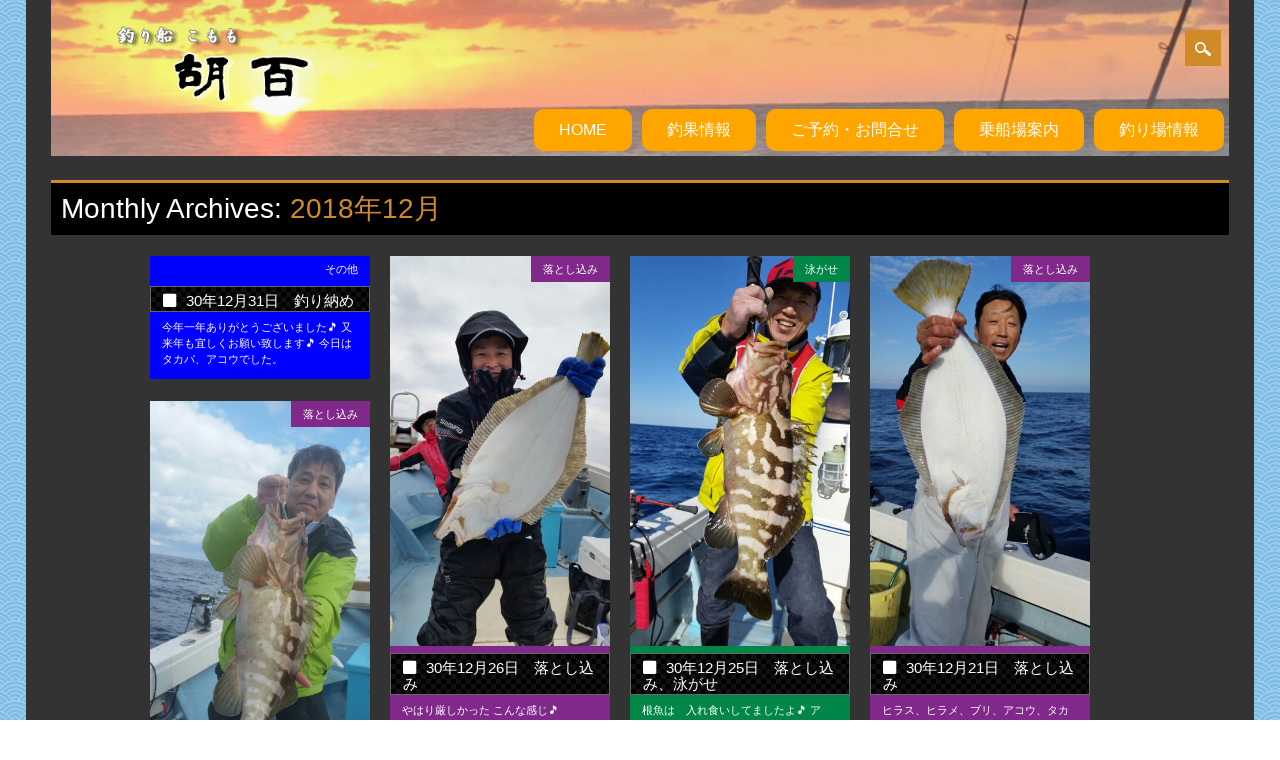

--- FILE ---
content_type: text/html; charset=UTF-8
request_url: https://komomo.fishing/date/2018/12/
body_size: 12955
content:
<!DOCTYPE html>
<html lang="ja" class="no-js">
<head>
<meta charset="UTF-8" />
<meta name="viewport" content="width=device-width, initial-scale=1" />
<link rel="profile" href="https://gmpg.org/xfn/11" />
<link rel="pingback" href="https://komomo.fishing/blog/xmlrpc.php" />
  <link rel="stylesheet" href="https://use.fontawesome.com/releases/v5.13.0/css/all.css" integrity="sha384-Bfad6CLCknfcloXFOyFnlgtENryhrpZCe29RTifKEixXQZ38WheV+i/6YWSzkz3V" crossorigin="anonymous"> 

  <title>2018年12月 &#8211; 落とし込み専門 釣り船 胡百(こもも)</title>
<meta name='robots' content='max-image-preview:large' />
<link rel="alternate" type="application/rss+xml" title="落とし込み専門 釣り船 胡百(こもも) &raquo; フィード" href="https://komomo.fishing/feed/" />
<link rel="alternate" type="application/rss+xml" title="落とし込み専門 釣り船 胡百(こもも) &raquo; コメントフィード" href="https://komomo.fishing/comments/feed/" />
<style id='wp-img-auto-sizes-contain-inline-css' type='text/css'>
img:is([sizes=auto i],[sizes^="auto," i]){contain-intrinsic-size:3000px 1500px}
/*# sourceURL=wp-img-auto-sizes-contain-inline-css */
</style>
<style id='wp-emoji-styles-inline-css' type='text/css'>

	img.wp-smiley, img.emoji {
		display: inline !important;
		border: none !important;
		box-shadow: none !important;
		height: 1em !important;
		width: 1em !important;
		margin: 0 0.07em !important;
		vertical-align: -0.1em !important;
		background: none !important;
		padding: 0 !important;
	}
/*# sourceURL=wp-emoji-styles-inline-css */
</style>
<style id='wp-block-library-inline-css' type='text/css'>
:root{--wp-block-synced-color:#7a00df;--wp-block-synced-color--rgb:122,0,223;--wp-bound-block-color:var(--wp-block-synced-color);--wp-editor-canvas-background:#ddd;--wp-admin-theme-color:#007cba;--wp-admin-theme-color--rgb:0,124,186;--wp-admin-theme-color-darker-10:#006ba1;--wp-admin-theme-color-darker-10--rgb:0,107,160.5;--wp-admin-theme-color-darker-20:#005a87;--wp-admin-theme-color-darker-20--rgb:0,90,135;--wp-admin-border-width-focus:2px}@media (min-resolution:192dpi){:root{--wp-admin-border-width-focus:1.5px}}.wp-element-button{cursor:pointer}:root .has-very-light-gray-background-color{background-color:#eee}:root .has-very-dark-gray-background-color{background-color:#313131}:root .has-very-light-gray-color{color:#eee}:root .has-very-dark-gray-color{color:#313131}:root .has-vivid-green-cyan-to-vivid-cyan-blue-gradient-background{background:linear-gradient(135deg,#00d084,#0693e3)}:root .has-purple-crush-gradient-background{background:linear-gradient(135deg,#34e2e4,#4721fb 50%,#ab1dfe)}:root .has-hazy-dawn-gradient-background{background:linear-gradient(135deg,#faaca8,#dad0ec)}:root .has-subdued-olive-gradient-background{background:linear-gradient(135deg,#fafae1,#67a671)}:root .has-atomic-cream-gradient-background{background:linear-gradient(135deg,#fdd79a,#004a59)}:root .has-nightshade-gradient-background{background:linear-gradient(135deg,#330968,#31cdcf)}:root .has-midnight-gradient-background{background:linear-gradient(135deg,#020381,#2874fc)}:root{--wp--preset--font-size--normal:16px;--wp--preset--font-size--huge:42px}.has-regular-font-size{font-size:1em}.has-larger-font-size{font-size:2.625em}.has-normal-font-size{font-size:var(--wp--preset--font-size--normal)}.has-huge-font-size{font-size:var(--wp--preset--font-size--huge)}.has-text-align-center{text-align:center}.has-text-align-left{text-align:left}.has-text-align-right{text-align:right}.has-fit-text{white-space:nowrap!important}#end-resizable-editor-section{display:none}.aligncenter{clear:both}.items-justified-left{justify-content:flex-start}.items-justified-center{justify-content:center}.items-justified-right{justify-content:flex-end}.items-justified-space-between{justify-content:space-between}.screen-reader-text{border:0;clip-path:inset(50%);height:1px;margin:-1px;overflow:hidden;padding:0;position:absolute;width:1px;word-wrap:normal!important}.screen-reader-text:focus{background-color:#ddd;clip-path:none;color:#444;display:block;font-size:1em;height:auto;left:5px;line-height:normal;padding:15px 23px 14px;text-decoration:none;top:5px;width:auto;z-index:100000}html :where(.has-border-color){border-style:solid}html :where([style*=border-top-color]){border-top-style:solid}html :where([style*=border-right-color]){border-right-style:solid}html :where([style*=border-bottom-color]){border-bottom-style:solid}html :where([style*=border-left-color]){border-left-style:solid}html :where([style*=border-width]){border-style:solid}html :where([style*=border-top-width]){border-top-style:solid}html :where([style*=border-right-width]){border-right-style:solid}html :where([style*=border-bottom-width]){border-bottom-style:solid}html :where([style*=border-left-width]){border-left-style:solid}html :where(img[class*=wp-image-]){height:auto;max-width:100%}:where(figure){margin:0 0 1em}html :where(.is-position-sticky){--wp-admin--admin-bar--position-offset:var(--wp-admin--admin-bar--height,0px)}@media screen and (max-width:600px){html :where(.is-position-sticky){--wp-admin--admin-bar--position-offset:0px}}

/*# sourceURL=wp-block-library-inline-css */
</style><style id='global-styles-inline-css' type='text/css'>
:root{--wp--preset--aspect-ratio--square: 1;--wp--preset--aspect-ratio--4-3: 4/3;--wp--preset--aspect-ratio--3-4: 3/4;--wp--preset--aspect-ratio--3-2: 3/2;--wp--preset--aspect-ratio--2-3: 2/3;--wp--preset--aspect-ratio--16-9: 16/9;--wp--preset--aspect-ratio--9-16: 9/16;--wp--preset--color--black: #000000;--wp--preset--color--cyan-bluish-gray: #abb8c3;--wp--preset--color--white: #ffffff;--wp--preset--color--pale-pink: #f78da7;--wp--preset--color--vivid-red: #cf2e2e;--wp--preset--color--luminous-vivid-orange: #ff6900;--wp--preset--color--luminous-vivid-amber: #fcb900;--wp--preset--color--light-green-cyan: #7bdcb5;--wp--preset--color--vivid-green-cyan: #00d084;--wp--preset--color--pale-cyan-blue: #8ed1fc;--wp--preset--color--vivid-cyan-blue: #0693e3;--wp--preset--color--vivid-purple: #9b51e0;--wp--preset--gradient--vivid-cyan-blue-to-vivid-purple: linear-gradient(135deg,rgb(6,147,227) 0%,rgb(155,81,224) 100%);--wp--preset--gradient--light-green-cyan-to-vivid-green-cyan: linear-gradient(135deg,rgb(122,220,180) 0%,rgb(0,208,130) 100%);--wp--preset--gradient--luminous-vivid-amber-to-luminous-vivid-orange: linear-gradient(135deg,rgb(252,185,0) 0%,rgb(255,105,0) 100%);--wp--preset--gradient--luminous-vivid-orange-to-vivid-red: linear-gradient(135deg,rgb(255,105,0) 0%,rgb(207,46,46) 100%);--wp--preset--gradient--very-light-gray-to-cyan-bluish-gray: linear-gradient(135deg,rgb(238,238,238) 0%,rgb(169,184,195) 100%);--wp--preset--gradient--cool-to-warm-spectrum: linear-gradient(135deg,rgb(74,234,220) 0%,rgb(151,120,209) 20%,rgb(207,42,186) 40%,rgb(238,44,130) 60%,rgb(251,105,98) 80%,rgb(254,248,76) 100%);--wp--preset--gradient--blush-light-purple: linear-gradient(135deg,rgb(255,206,236) 0%,rgb(152,150,240) 100%);--wp--preset--gradient--blush-bordeaux: linear-gradient(135deg,rgb(254,205,165) 0%,rgb(254,45,45) 50%,rgb(107,0,62) 100%);--wp--preset--gradient--luminous-dusk: linear-gradient(135deg,rgb(255,203,112) 0%,rgb(199,81,192) 50%,rgb(65,88,208) 100%);--wp--preset--gradient--pale-ocean: linear-gradient(135deg,rgb(255,245,203) 0%,rgb(182,227,212) 50%,rgb(51,167,181) 100%);--wp--preset--gradient--electric-grass: linear-gradient(135deg,rgb(202,248,128) 0%,rgb(113,206,126) 100%);--wp--preset--gradient--midnight: linear-gradient(135deg,rgb(2,3,129) 0%,rgb(40,116,252) 100%);--wp--preset--font-size--small: 13px;--wp--preset--font-size--medium: 20px;--wp--preset--font-size--large: 36px;--wp--preset--font-size--x-large: 42px;--wp--preset--spacing--20: 0.44rem;--wp--preset--spacing--30: 0.67rem;--wp--preset--spacing--40: 1rem;--wp--preset--spacing--50: 1.5rem;--wp--preset--spacing--60: 2.25rem;--wp--preset--spacing--70: 3.38rem;--wp--preset--spacing--80: 5.06rem;--wp--preset--shadow--natural: 6px 6px 9px rgba(0, 0, 0, 0.2);--wp--preset--shadow--deep: 12px 12px 50px rgba(0, 0, 0, 0.4);--wp--preset--shadow--sharp: 6px 6px 0px rgba(0, 0, 0, 0.2);--wp--preset--shadow--outlined: 6px 6px 0px -3px rgb(255, 255, 255), 6px 6px rgb(0, 0, 0);--wp--preset--shadow--crisp: 6px 6px 0px rgb(0, 0, 0);}:where(.is-layout-flex){gap: 0.5em;}:where(.is-layout-grid){gap: 0.5em;}body .is-layout-flex{display: flex;}.is-layout-flex{flex-wrap: wrap;align-items: center;}.is-layout-flex > :is(*, div){margin: 0;}body .is-layout-grid{display: grid;}.is-layout-grid > :is(*, div){margin: 0;}:where(.wp-block-columns.is-layout-flex){gap: 2em;}:where(.wp-block-columns.is-layout-grid){gap: 2em;}:where(.wp-block-post-template.is-layout-flex){gap: 1.25em;}:where(.wp-block-post-template.is-layout-grid){gap: 1.25em;}.has-black-color{color: var(--wp--preset--color--black) !important;}.has-cyan-bluish-gray-color{color: var(--wp--preset--color--cyan-bluish-gray) !important;}.has-white-color{color: var(--wp--preset--color--white) !important;}.has-pale-pink-color{color: var(--wp--preset--color--pale-pink) !important;}.has-vivid-red-color{color: var(--wp--preset--color--vivid-red) !important;}.has-luminous-vivid-orange-color{color: var(--wp--preset--color--luminous-vivid-orange) !important;}.has-luminous-vivid-amber-color{color: var(--wp--preset--color--luminous-vivid-amber) !important;}.has-light-green-cyan-color{color: var(--wp--preset--color--light-green-cyan) !important;}.has-vivid-green-cyan-color{color: var(--wp--preset--color--vivid-green-cyan) !important;}.has-pale-cyan-blue-color{color: var(--wp--preset--color--pale-cyan-blue) !important;}.has-vivid-cyan-blue-color{color: var(--wp--preset--color--vivid-cyan-blue) !important;}.has-vivid-purple-color{color: var(--wp--preset--color--vivid-purple) !important;}.has-black-background-color{background-color: var(--wp--preset--color--black) !important;}.has-cyan-bluish-gray-background-color{background-color: var(--wp--preset--color--cyan-bluish-gray) !important;}.has-white-background-color{background-color: var(--wp--preset--color--white) !important;}.has-pale-pink-background-color{background-color: var(--wp--preset--color--pale-pink) !important;}.has-vivid-red-background-color{background-color: var(--wp--preset--color--vivid-red) !important;}.has-luminous-vivid-orange-background-color{background-color: var(--wp--preset--color--luminous-vivid-orange) !important;}.has-luminous-vivid-amber-background-color{background-color: var(--wp--preset--color--luminous-vivid-amber) !important;}.has-light-green-cyan-background-color{background-color: var(--wp--preset--color--light-green-cyan) !important;}.has-vivid-green-cyan-background-color{background-color: var(--wp--preset--color--vivid-green-cyan) !important;}.has-pale-cyan-blue-background-color{background-color: var(--wp--preset--color--pale-cyan-blue) !important;}.has-vivid-cyan-blue-background-color{background-color: var(--wp--preset--color--vivid-cyan-blue) !important;}.has-vivid-purple-background-color{background-color: var(--wp--preset--color--vivid-purple) !important;}.has-black-border-color{border-color: var(--wp--preset--color--black) !important;}.has-cyan-bluish-gray-border-color{border-color: var(--wp--preset--color--cyan-bluish-gray) !important;}.has-white-border-color{border-color: var(--wp--preset--color--white) !important;}.has-pale-pink-border-color{border-color: var(--wp--preset--color--pale-pink) !important;}.has-vivid-red-border-color{border-color: var(--wp--preset--color--vivid-red) !important;}.has-luminous-vivid-orange-border-color{border-color: var(--wp--preset--color--luminous-vivid-orange) !important;}.has-luminous-vivid-amber-border-color{border-color: var(--wp--preset--color--luminous-vivid-amber) !important;}.has-light-green-cyan-border-color{border-color: var(--wp--preset--color--light-green-cyan) !important;}.has-vivid-green-cyan-border-color{border-color: var(--wp--preset--color--vivid-green-cyan) !important;}.has-pale-cyan-blue-border-color{border-color: var(--wp--preset--color--pale-cyan-blue) !important;}.has-vivid-cyan-blue-border-color{border-color: var(--wp--preset--color--vivid-cyan-blue) !important;}.has-vivid-purple-border-color{border-color: var(--wp--preset--color--vivid-purple) !important;}.has-vivid-cyan-blue-to-vivid-purple-gradient-background{background: var(--wp--preset--gradient--vivid-cyan-blue-to-vivid-purple) !important;}.has-light-green-cyan-to-vivid-green-cyan-gradient-background{background: var(--wp--preset--gradient--light-green-cyan-to-vivid-green-cyan) !important;}.has-luminous-vivid-amber-to-luminous-vivid-orange-gradient-background{background: var(--wp--preset--gradient--luminous-vivid-amber-to-luminous-vivid-orange) !important;}.has-luminous-vivid-orange-to-vivid-red-gradient-background{background: var(--wp--preset--gradient--luminous-vivid-orange-to-vivid-red) !important;}.has-very-light-gray-to-cyan-bluish-gray-gradient-background{background: var(--wp--preset--gradient--very-light-gray-to-cyan-bluish-gray) !important;}.has-cool-to-warm-spectrum-gradient-background{background: var(--wp--preset--gradient--cool-to-warm-spectrum) !important;}.has-blush-light-purple-gradient-background{background: var(--wp--preset--gradient--blush-light-purple) !important;}.has-blush-bordeaux-gradient-background{background: var(--wp--preset--gradient--blush-bordeaux) !important;}.has-luminous-dusk-gradient-background{background: var(--wp--preset--gradient--luminous-dusk) !important;}.has-pale-ocean-gradient-background{background: var(--wp--preset--gradient--pale-ocean) !important;}.has-electric-grass-gradient-background{background: var(--wp--preset--gradient--electric-grass) !important;}.has-midnight-gradient-background{background: var(--wp--preset--gradient--midnight) !important;}.has-small-font-size{font-size: var(--wp--preset--font-size--small) !important;}.has-medium-font-size{font-size: var(--wp--preset--font-size--medium) !important;}.has-large-font-size{font-size: var(--wp--preset--font-size--large) !important;}.has-x-large-font-size{font-size: var(--wp--preset--font-size--x-large) !important;}
/*# sourceURL=global-styles-inline-css */
</style>

<style id='classic-theme-styles-inline-css' type='text/css'>
/*! This file is auto-generated */
.wp-block-button__link{color:#fff;background-color:#32373c;border-radius:9999px;box-shadow:none;text-decoration:none;padding:calc(.667em + 2px) calc(1.333em + 2px);font-size:1.125em}.wp-block-file__button{background:#32373c;color:#fff;text-decoration:none}
/*# sourceURL=/wp-includes/css/classic-themes.min.css */
</style>
<link rel='stylesheet' id='parent-style-css' href='https://komomo.fishing/blog/wp-content/themes/surfarama/style.css?ver=6.9' type='text/css' media='all' />
<link rel='stylesheet' id='child-style-css' href='https://komomo.fishing/blog/wp-content/themes/Surfarama%20Child/style.css?221116170428&#038;ver=6.9' type='text/css' media='all' />
<link rel='stylesheet' id='surfarama_style-css' href='https://komomo.fishing/blog/wp-content/themes/Surfarama%20Child/style.css?ver=6.9' type='text/css' media='all' />
<script type="text/javascript" src="https://komomo.fishing/blog/wp-includes/js/jquery/jquery.min.js?ver=3.7.1" id="jquery-core-js"></script>
<script type="text/javascript" src="https://komomo.fishing/blog/wp-includes/js/jquery/jquery-migrate.min.js?ver=3.4.1" id="jquery-migrate-js"></script>
<script type="text/javascript" src="https://komomo.fishing/blog/wp-content/themes/surfarama/library/js/modernizr-2.6.2.min.js?ver=2.6.2" id="modernizr-js"></script>
<script type="text/javascript" src="https://komomo.fishing/blog/wp-includes/js/imagesloaded.min.js?ver=5.0.0" id="imagesloaded-js"></script>
<script type="text/javascript" src="https://komomo.fishing/blog/wp-includes/js/masonry.min.js?ver=4.2.2" id="masonry-js"></script>
<script type="text/javascript" src="https://komomo.fishing/blog/wp-content/themes/surfarama/library/js/scripts.js?ver=1.0.0" id="surfarama_custom_js-js"></script>
<link rel="https://api.w.org/" href="https://komomo.fishing/wp-json/" /><link rel="EditURI" type="application/rsd+xml" title="RSD" href="https://komomo.fishing/blog/xmlrpc.php?rsd" />
<meta name="generator" content="WordPress 6.9" />
	 <style id="surfarama-styles" type="text/css">
	 	 #site-title a { color: #000000; }
	 	.post_content a, .post_content a:visited, .cycle-pager span.cycle-pager-active, .post_content ul li:before, .post_content ol li:before, .colortxt { color: #d18a28; }
	#search-box-wrap, #search-icon,	nav[role=navigation] .menu ul li a:hover, nav[role=navigation] .menu ul li.current-menu-item a, .nav ul li.current_page_item a, nav[role=navigation] .menu ul li.current_page_item a, .meta-by, .meta-on, .meta-com, .grid-box, .grid-box .cat-links, .pagination a:hover, .pagination .current, .cat-meta-color, .colorbar, #respond #submit { background-color: #d18a28; }
	.pagination a:hover, .pagination .current, footer[role=contentinfo] a {	color: #fff; }
	#sidebar .widget, #sidebar-home .widget { border-top-color: #d18a28; }
		.post_content a, .post_content a:visited { color: #ffffff; }
		body, .entry-meta, #comment-nav-above a, #comment-nav-below a, #nav-above a, #nav-below a, #image-navigation a, #sidebar .widget a, #sidebar-home .widget a, #respond a, #site-generator, #site-generator a { color: #ffffff; }
		nav[role=navigation] div.menu, .pagination span, .pagination a, #sidebar .widget-title, #sidebar-home .widget-title { background-color: #000000; }
	#sidebar .widget, #sidebar-home .widget { border-left-color: #000000; border-right-color: #000000; border-bottom-color: #000000; }
	footer[role=contentinfo] { border-top-color: #000000; }
		.grid-box .cat-links { display: block; }
	.grid-box-noimg { height: auto; min-height: 30px; }
	     </style>
	<style type="text/css" id="custom-background-css">
body.custom-background { background-image: url("https://komomo.fishing/blog/wp-content/uploads/2021/06/back_img40.png"); background-position: left top; background-size: auto; background-repeat: repeat; background-attachment: fixed; }
</style>
	<link rel="icon" href="https://komomo.fishing/blog/wp-content/uploads/2021/06/cropped-favicon-32x32.png" sizes="32x32" />
<link rel="icon" href="https://komomo.fishing/blog/wp-content/uploads/2021/06/cropped-favicon-192x192.png" sizes="192x192" />
<link rel="apple-touch-icon" href="https://komomo.fishing/blog/wp-content/uploads/2021/06/cropped-favicon-180x180.png" />
<meta name="msapplication-TileImage" content="https://komomo.fishing/blog/wp-content/uploads/2021/06/cropped-favicon-270x270.png" />
</head>
<!-- Google tag (gtag.js) -->
<script async src="https://www.googletagmanager.com/gtag/js?id=G-1J39QWB2QR"></script>
<script>
  window.dataLayer = window.dataLayer || [];
  function gtag(){dataLayer.push(arguments);}
  gtag('js', new Date());

  gtag('config', 'G-1J39QWB2QR');
</script>
<body class="archive date custom-background wp-custom-logo wp-theme-surfarama wp-child-theme-SurfaramaChild">
<div id="container">
	<header id="branding" role="banner">
    <div id="search-box-wrap">
        <div id="search-box">
           <div id="close-x">x</div>
           <form role="search" method="get" id="searchform" class="searchform" action="https://komomo.fishing/">
				<div>
					<label class="screen-reader-text" for="s">検索:</label>
					<input type="text" value="" name="s" id="s" />
					<input type="submit" id="searchsubmit" value="検索" />
				</div>
			</form>        </div>
    </div>
    
      <div id="inner-header" class="clearfix">
		    <div id="site-heading">
                        <div id="site-logo"><a href="https://komomo.fishing/" title="落とし込み専門 釣り船 胡百(こもも)" rel="home"><img src="https://komomo.fishing/blog/wp-content/uploads/2015/12/logo2.png" alt="落とし込み専門 釣り船 胡百(こもも)" /></a></div>
                        </div>
        
        <div id="social-media" class="clearfix">
            
        	            
            			
                        
                        
                        
                        
                        
                        
                        
                        
                        
                        
                        
            <div id="search-icon"></div>
            
         </div>
		
      </div>
      
      <nav id="access" role="navigation">
			<h1 class="assistive-text section-heading">Main menu</h1>
			<div class="skip-link screen-reader-text"><a href="#content" title="Skip to content">Skip to content</a></div>
			<div class="menu"><ul id="menu-%e3%83%a1%e3%83%8b%e3%83%a5%e3%83%bc" class="menu"><li id="menu-item-12556" class="menu-item menu-item-type-post_type menu-item-object-page menu-item-home menu-item-12556"><a href="https://komomo.fishing/">HOME</a></li>
<li id="menu-item-12785" class="menu-item menu-item-type-post_type menu-item-object-page current_page_parent menu-item-12785"><a href="https://komomo.fishing/tyoka/">釣果情報</a></li>
<li id="menu-item-12567" class="menu-item menu-item-type-post_type menu-item-object-page menu-item-12567"><a href="https://komomo.fishing/contact/">ご予約・お問合せ</a></li>
<li id="menu-item-12568" class="menu-item menu-item-type-post_type menu-item-object-page menu-item-12568"><a href="https://komomo.fishing/access/">乗船場案内</a></li>
<li id="menu-item-12569" class="menu-item menu-item-type-post_type menu-item-object-page menu-item-12569"><a href="https://komomo.fishing/info/">釣り場情報</a></li>
</ul></div>		</nav><!-- #access -->
    
    <ul id="sidebar"><!-- モバイル用サブメニュー KKメンテ-->
      <div class="custom_s_navi"><div class="menu-m-nav-container"><ul id="menu-m-nav" class="menu"><li id="menu-item-12702" class="menu-item menu-item-type-post_type menu-item-object-page current_page_parent menu-item-12702"><a href="https://komomo.fishing/tyoka/">釣果情報</a></li>
<li id="menu-item-12703" class="menu-item menu-item-type-post_type menu-item-object-page menu-item-12703"><a href="https://komomo.fishing/contact/">ご予約</a></li>
<li id="menu-item-12704" class="menu-item menu-item-type-post_type menu-item-object-page menu-item-12704"><a href="https://komomo.fishing/access/">乗船場・駐車場</a></li>
<li id="menu-item-12705" class="menu-item menu-item-type-post_type menu-item-object-page menu-item-12705"><a href="https://komomo.fishing/info/">釣り場情報</a></li>
<li id="menu-item-14058" class="menu-item menu-item-type-post_type menu-item-object-page menu-item-14058"><a href="https://komomo.fishing/contact/">ご予約・お問合せ</a></li>
<li id="menu-item-14059" class="menu-item menu-item-type-post_type menu-item-object-page menu-item-14059"><a href="https://komomo.fishing/access/">乗船場・駐車場</a></li>
<li id="menu-item-14060" class="menu-item menu-item-type-post_type menu-item-object-page menu-item-14060"><a href="https://komomo.fishing/info/">釣り場情報 <リンク集></a></li>
</ul></div></div>    </ul><!-- #sidebar KKメンテEND-->
    
        <!--<div class="msg_box header_urgent_box">
      <input type="button" value="close" id="btn_urgent">
      <div class="m_head">緊急情報</div>
      <div class="m_desp">11月16日～12月の予約者へ<br>
        船長に至急電話ください</div>
      <div class="tel_box">
        <p class="tel_1"><i class="fas fa-mobile-alt"></i> 090-5927-4250</p>
      </div>
      <div class="m_desp m_desp1">船長の携帯が壊れて予約確認ができません<br>.·´¯`(>▂<)´¯`·. </div>
    </div>-->
      
	</header><!-- #branding -->

    <div id="content" class="clearfix">
        
        <div id="main" class="clearfix" role="main">

			
				<header class="page-header">
					<h1 class="page-title">
						Monthly Archives: <span class="colortxt">2018年12月</span>					</h1>
				</header>

				                
				<div id="grid-wrap" class="clearfix">
                
													
					<div class="grid-box">
					
<article id="post-7996" class="post-7996 post type-post status-publish format-standard hentry category-otoshikomi"  style="background-color: #0000ff">
	
        
		<div class="grid-box-noimg"></div> 
            
	        
    		  
 	          <span class="cat-links" style="background-color: #0000ff">
 	             その他        </span>
            
	<header class="entry-header">
		<h2 class="entry-title"><a href="https://komomo.fishing/otoshikomi/7996/" title="Permalink to 30年12月31日　釣り納め" rel="bookmark">30年12月31日　釣り納め</a></h2>

				<div class="entry-meta">
			<span class="sep meta-by">Author </span> <span class="author vcard"><a class="url fn n" href="https://komomo.fishing/author/komomo/" title="View all posts by komomo" rel="author">komomo</a></span><span class="byline"> <span class="sep meta-on"> Date </span> <a href="https://komomo.fishing/otoshikomi/7996/" title="3:34 PM" rel="bookmark"><time class="entry-date" datetime="2018-12-31T15:34:44+09:00">2018年12月31日</time></a></span>		</div><!-- .entry-meta -->
			</header><!-- .entry-header -->
    

	<div class="entry-content post_content">
		今年一年ありがとうございました&#x1f3b5; 又来年も宜しくお願い致します&#x1f3b5; 今日は&nbsp; タカバ、アコウでした。			</div><!-- .entry-content -->

	<footer class="entry-meta">
					
					
		
			</footer><!-- #entry-meta -->
</article><!-- #post-7996 -->
					</div>
                    
									
					<div class="grid-box">
					
<article id="post-7993" class="post-7993 post type-post status-publish format-standard has-post-thumbnail hentry category-otoshikomi"  style="background-color: #81298b">
	
         	<div class="grid-box-img"><a href="https://komomo.fishing/otoshikomi/7993/" rel="bookmark" title="30年12月26日　落とし込み"><img width="374" height="664" src="https://komomo.fishing/blog/wp-content/uploads/2018/12/wpid-20181226_1114291.jpg" class="attachment-full size-full wp-post-image" alt="" decoding="async" fetchpriority="high" srcset="https://komomo.fishing/blog/wp-content/uploads/2018/12/wpid-20181226_1114291.jpg 374w, https://komomo.fishing/blog/wp-content/uploads/2018/12/wpid-20181226_1114291-169x300.jpg 169w, https://komomo.fishing/blog/wp-content/uploads/2018/12/wpid-20181226_1114291-282x500.jpg 282w" sizes="(max-width: 374px) 100vw, 374px" /></a></div>
		
	    
    		  
 	          <span class="cat-links" style="background-color: #81298b">
 	             落とし込み        </span>
            
	<header class="entry-header">
		<h2 class="entry-title"><a href="https://komomo.fishing/otoshikomi/7993/" title="Permalink to 30年12月26日　落とし込み" rel="bookmark">30年12月26日　落とし込み</a></h2>

				<div class="entry-meta">
			<span class="sep meta-by">Author </span> <span class="author vcard"><a class="url fn n" href="https://komomo.fishing/author/komomo/" title="View all posts by komomo" rel="author">komomo</a></span><span class="byline"> <span class="sep meta-on"> Date </span> <a href="https://komomo.fishing/otoshikomi/7993/" title="6:03 PM" rel="bookmark"><time class="entry-date" datetime="2018-12-26T18:03:56+09:00">2018年12月26日</time></a></span>		</div><!-- .entry-meta -->
			</header><!-- .entry-header -->
    

	<div class="entry-content post_content">
		やはり厳しかった こんな感じ&#x1f3b5;			</div><!-- .entry-content -->

	<footer class="entry-meta">
					
					
		
			</footer><!-- #entry-meta -->
</article><!-- #post-7993 -->
					</div>
                    
									
					<div class="grid-box">
					
<article id="post-7982" class="post-7982 post type-post status-publish format-standard has-post-thumbnail hentry category-otoshikomi"  style="background-color: #008747">
	
         	<div class="grid-box-img"><a href="https://komomo.fishing/otoshikomi/7982/" rel="bookmark" title="30年12月25日　落とし込み、泳がせ"><img width="374" height="664" src="https://komomo.fishing/blog/wp-content/uploads/2018/12/wpid-20181225_1332331.jpg" class="attachment-full size-full wp-post-image" alt="" decoding="async" srcset="https://komomo.fishing/blog/wp-content/uploads/2018/12/wpid-20181225_1332331.jpg 374w, https://komomo.fishing/blog/wp-content/uploads/2018/12/wpid-20181225_1332331-169x300.jpg 169w, https://komomo.fishing/blog/wp-content/uploads/2018/12/wpid-20181225_1332331-282x500.jpg 282w" sizes="(max-width: 374px) 100vw, 374px" /></a></div>
		
	    
    		  
 	          <span class="cat-links" style="background-color: #008747">
 	             泳がせ        </span>
            
	<header class="entry-header">
		<h2 class="entry-title"><a href="https://komomo.fishing/otoshikomi/7982/" title="Permalink to 30年12月25日　落とし込み、泳がせ" rel="bookmark">30年12月25日　落とし込み、泳がせ</a></h2>

				<div class="entry-meta">
			<span class="sep meta-by">Author </span> <span class="author vcard"><a class="url fn n" href="https://komomo.fishing/author/komomo/" title="View all posts by komomo" rel="author">komomo</a></span><span class="byline"> <span class="sep meta-on"> Date </span> <a href="https://komomo.fishing/otoshikomi/7982/" title="3:12 PM" rel="bookmark"><time class="entry-date" datetime="2018-12-25T15:12:04+09:00">2018年12月25日</time></a></span>		</div><!-- .entry-meta -->
			</header><!-- .entry-header -->
    

	<div class="entry-content post_content">
		根魚は　入れ食いしてましたよ&#x1f3b5; アラ、ヒラス、アコウ、タカバ、ボッコ、アラカブでした&#x1f3b5; こんな感じ&#x1f3b5;			</div><!-- .entry-content -->

	<footer class="entry-meta">
					
					
		
			</footer><!-- #entry-meta -->
</article><!-- #post-7982 -->
					</div>
                    
									
					<div class="grid-box">
					
<article id="post-7975" class="post-7975 post type-post status-publish format-standard has-post-thumbnail hentry category-otoshikomi"  style="background-color: #81298b">
	
         	<div class="grid-box-img"><a href="https://komomo.fishing/otoshikomi/7975/" rel="bookmark" title="30年12月21日　落とし込み"><img width="374" height="664" src="https://komomo.fishing/blog/wp-content/uploads/2018/12/wpid-20181221_1023131.jpg" class="attachment-full size-full wp-post-image" alt="" decoding="async" srcset="https://komomo.fishing/blog/wp-content/uploads/2018/12/wpid-20181221_1023131.jpg 374w, https://komomo.fishing/blog/wp-content/uploads/2018/12/wpid-20181221_1023131-169x300.jpg 169w, https://komomo.fishing/blog/wp-content/uploads/2018/12/wpid-20181221_1023131-282x500.jpg 282w" sizes="(max-width: 374px) 100vw, 374px" /></a></div>
		
	    
    		  
 	          <span class="cat-links" style="background-color: #81298b">
 	             落とし込み        </span>
            
	<header class="entry-header">
		<h2 class="entry-title"><a href="https://komomo.fishing/otoshikomi/7975/" title="Permalink to 30年12月21日　落とし込み" rel="bookmark">30年12月21日　落とし込み</a></h2>

				<div class="entry-meta">
			<span class="sep meta-by">Author </span> <span class="author vcard"><a class="url fn n" href="https://komomo.fishing/author/komomo/" title="View all posts by komomo" rel="author">komomo</a></span><span class="byline"> <span class="sep meta-on"> Date </span> <a href="https://komomo.fishing/otoshikomi/7975/" title="2:16 PM" rel="bookmark"><time class="entry-date" datetime="2018-12-21T14:16:40+09:00">2018年12月21日</time></a></span>		</div><!-- .entry-meta -->
			</header><!-- .entry-header -->
    

	<div class="entry-content post_content">
		ヒラス、ヒラメ、ブリ、アコウ、タカバ、キンメ、ボッコ、良く釣れましたょ。 　 船長の釣果 こんな感じ&#x1f3b5;			</div><!-- .entry-content -->

	<footer class="entry-meta">
					
					
		
			</footer><!-- #entry-meta -->
</article><!-- #post-7975 -->
					</div>
                    
									
					<div class="grid-box">
					
<article id="post-7958" class="post-7958 post type-post status-publish format-standard has-post-thumbnail hentry category-otoshikomi"  style="background-color: #81298b">
	
         	<div class="grid-box-img"><a href="https://komomo.fishing/otoshikomi/7958/" rel="bookmark" title="30年12月15日　落とし込み"><img width="374" height="664" src="https://komomo.fishing/blog/wp-content/uploads/2018/12/wpid-20181215_1241311.jpg" class="attachment-full size-full wp-post-image" alt="" decoding="async" loading="lazy" srcset="https://komomo.fishing/blog/wp-content/uploads/2018/12/wpid-20181215_1241311.jpg 374w, https://komomo.fishing/blog/wp-content/uploads/2018/12/wpid-20181215_1241311-169x300.jpg 169w, https://komomo.fishing/blog/wp-content/uploads/2018/12/wpid-20181215_1241311-282x500.jpg 282w" sizes="auto, (max-width: 374px) 100vw, 374px" /></a></div>
		
	    
    		  
 	          <span class="cat-links" style="background-color: #81298b">
 	             落とし込み        </span>
            
	<header class="entry-header">
		<h2 class="entry-title"><a href="https://komomo.fishing/otoshikomi/7958/" title="Permalink to 30年12月15日　落とし込み" rel="bookmark">30年12月15日　落とし込み</a></h2>

				<div class="entry-meta">
			<span class="sep meta-by">Author </span> <span class="author vcard"><a class="url fn n" href="https://komomo.fishing/author/komomo/" title="View all posts by komomo" rel="author">komomo</a></span><span class="byline"> <span class="sep meta-on"> Date </span> <a href="https://komomo.fishing/otoshikomi/7958/" title="2:52 PM" rel="bookmark"><time class="entry-date" datetime="2018-12-15T14:52:00+09:00">2018年12月15日</time></a></span>		</div><!-- .entry-meta -->
			</header><!-- .entry-header -->
    

	<div class="entry-content post_content">
		厳しい海でした こんな感じ&#x1f3b5;			</div><!-- .entry-content -->

	<footer class="entry-meta">
					
					
		
			</footer><!-- #entry-meta -->
</article><!-- #post-7958 -->
					</div>
                    
									
					<div class="grid-box">
					
<article id="post-7950" class="post-7950 post type-post status-publish format-standard has-post-thumbnail hentry category-otoshikomi"  style="background-color: #81298b">
	
         	<div class="grid-box-img"><a href="https://komomo.fishing/otoshikomi/7950/" rel="bookmark" title="30年12月13日　落とし込み"><img width="374" height="664" src="https://komomo.fishing/blog/wp-content/uploads/2018/12/wpid-20181213_1434091.jpg" class="attachment-full size-full wp-post-image" alt="" decoding="async" loading="lazy" srcset="https://komomo.fishing/blog/wp-content/uploads/2018/12/wpid-20181213_1434091.jpg 374w, https://komomo.fishing/blog/wp-content/uploads/2018/12/wpid-20181213_1434091-169x300.jpg 169w, https://komomo.fishing/blog/wp-content/uploads/2018/12/wpid-20181213_1434091-282x500.jpg 282w" sizes="auto, (max-width: 374px) 100vw, 374px" /></a></div>
		
	    
    		  
 	          <span class="cat-links" style="background-color: #81298b">
 	             落とし込み        </span>
            
	<header class="entry-header">
		<h2 class="entry-title"><a href="https://komomo.fishing/otoshikomi/7950/" title="Permalink to 30年12月13日　落とし込み" rel="bookmark">30年12月13日　落とし込み</a></h2>

				<div class="entry-meta">
			<span class="sep meta-by">Author </span> <span class="author vcard"><a class="url fn n" href="https://komomo.fishing/author/komomo/" title="View all posts by komomo" rel="author">komomo</a></span><span class="byline"> <span class="sep meta-on"> Date </span> <a href="https://komomo.fishing/otoshikomi/7950/" title="2:58 PM" rel="bookmark"><time class="entry-date" datetime="2018-12-13T14:58:51+09:00">2018年12月13日</time></a></span>		</div><!-- .entry-meta -->
			</header><!-- .entry-header -->
    

	<div class="entry-content post_content">
		今日は　時化てましたよ ヒラメ　68㎝&nbsp;&nbsp; ～&nbsp;&nbsp; 9枚でした&#x1f3b5; こんな感じ&#x1f3b5;			</div><!-- .entry-content -->

	<footer class="entry-meta">
					
					
		
			</footer><!-- #entry-meta -->
</article><!-- #post-7950 -->
					</div>
                    
									
					<div class="grid-box">
					
<article id="post-7946" class="post-7946 post type-post status-publish format-standard has-post-thumbnail hentry category-otoshikomi"  style="background-color: #81298b">
	
         	<div class="grid-box-img"><a href="https://komomo.fishing/otoshikomi/7946/" rel="bookmark" title="30年12月10日　落とし込み"><img width="374" height="664" src="https://komomo.fishing/blog/wp-content/uploads/2018/12/wpid-20181210_1409121.jpg" class="attachment-full size-full wp-post-image" alt="" decoding="async" loading="lazy" srcset="https://komomo.fishing/blog/wp-content/uploads/2018/12/wpid-20181210_1409121.jpg 374w, https://komomo.fishing/blog/wp-content/uploads/2018/12/wpid-20181210_1409121-169x300.jpg 169w, https://komomo.fishing/blog/wp-content/uploads/2018/12/wpid-20181210_1409121-282x500.jpg 282w" sizes="auto, (max-width: 374px) 100vw, 374px" /></a></div>
		
	    
    		  
 	          <span class="cat-links" style="background-color: #81298b">
 	             落とし込み        </span>
            
	<header class="entry-header">
		<h2 class="entry-title"><a href="https://komomo.fishing/otoshikomi/7946/" title="Permalink to 30年12月10日　落とし込み" rel="bookmark">30年12月10日　落とし込み</a></h2>

				<div class="entry-meta">
			<span class="sep meta-by">Author </span> <span class="author vcard"><a class="url fn n" href="https://komomo.fishing/author/komomo/" title="View all posts by komomo" rel="author">komomo</a></span><span class="byline"> <span class="sep meta-on"> Date </span> <a href="https://komomo.fishing/otoshikomi/7946/" title="4:43 PM" rel="bookmark"><time class="entry-date" datetime="2018-12-10T16:43:00+09:00">2018年12月10日</time></a></span>		</div><!-- .entry-meta -->
			</header><!-- .entry-header -->
    

	<div class="entry-content post_content">
		潮が&nbsp; 動きませんでした 当たりは、有るけど食い気が今一でしたょ こんな感じ 後は&nbsp; アコウ、マトウが少し			</div><!-- .entry-content -->

	<footer class="entry-meta">
					
					
		
			</footer><!-- #entry-meta -->
</article><!-- #post-7946 -->
					</div>
                    
									
					<div class="grid-box">
					
<article id="post-7936" class="post-7936 post type-post status-publish format-standard has-post-thumbnail hentry category-otoshikomi"  style="background-color: #81298b">
	
         	<div class="grid-box-img"><a href="https://komomo.fishing/otoshikomi/7936/" rel="bookmark" title="30年12月2日　落とし込み"><img width="374" height="664" src="https://komomo.fishing/blog/wp-content/uploads/2018/12/wpid-20181202_1313221.jpg" class="attachment-full size-full wp-post-image" alt="" decoding="async" loading="lazy" srcset="https://komomo.fishing/blog/wp-content/uploads/2018/12/wpid-20181202_1313221.jpg 374w, https://komomo.fishing/blog/wp-content/uploads/2018/12/wpid-20181202_1313221-169x300.jpg 169w, https://komomo.fishing/blog/wp-content/uploads/2018/12/wpid-20181202_1313221-282x500.jpg 282w" sizes="auto, (max-width: 374px) 100vw, 374px" /></a></div>
		
	    
    		  
 	          <span class="cat-links" style="background-color: #81298b">
 	             落とし込み        </span>
            
	<header class="entry-header">
		<h2 class="entry-title"><a href="https://komomo.fishing/otoshikomi/7936/" title="Permalink to 30年12月2日　落とし込み" rel="bookmark">30年12月2日　落とし込み</a></h2>

				<div class="entry-meta">
			<span class="sep meta-by">Author </span> <span class="author vcard"><a class="url fn n" href="https://komomo.fishing/author/komomo/" title="View all posts by komomo" rel="author">komomo</a></span><span class="byline"> <span class="sep meta-on"> Date </span> <a href="https://komomo.fishing/otoshikomi/7936/" title="2:40 PM" rel="bookmark"><time class="entry-date" datetime="2018-12-02T14:40:10+09:00">2018年12月2日</time></a></span>		</div><!-- .entry-meta -->
			</header><!-- .entry-header -->
    

	<div class="entry-content post_content">
		今日の潮は、どぅにも成りませんでした。ガッカリ ヒラメ　65㎝～　5枚 アコウ　中～　10匹位 タカバ　大　5匹 ボッコ　特大　3匹 こんな感じ&#x1f3b5; 　			</div><!-- .entry-content -->

	<footer class="entry-meta">
					
					
		
			</footer><!-- #entry-meta -->
</article><!-- #post-7936 -->
					</div>
                    
									
					<div class="grid-box">
					
<article id="post-7922" class="post-7922 post type-post status-publish format-standard has-post-thumbnail hentry category-otoshikomi"  style="background-color: #81298b">
	
         	<div class="grid-box-img"><a href="https://komomo.fishing/otoshikomi/7922/" rel="bookmark" title="30年12月1日　落とし込み"><img width="374" height="664" src="https://komomo.fishing/blog/wp-content/uploads/2018/12/wpid-20181201_0733131.jpg" class="attachment-full size-full wp-post-image" alt="" decoding="async" loading="lazy" srcset="https://komomo.fishing/blog/wp-content/uploads/2018/12/wpid-20181201_0733131.jpg 374w, https://komomo.fishing/blog/wp-content/uploads/2018/12/wpid-20181201_0733131-169x300.jpg 169w, https://komomo.fishing/blog/wp-content/uploads/2018/12/wpid-20181201_0733131-282x500.jpg 282w" sizes="auto, (max-width: 374px) 100vw, 374px" /></a></div>
		
	    
    		  
 	          <span class="cat-links" style="background-color: #81298b">
 	             落とし込み        </span>
            
	<header class="entry-header">
		<h2 class="entry-title"><a href="https://komomo.fishing/otoshikomi/7922/" title="Permalink to 30年12月1日　落とし込み" rel="bookmark">30年12月1日　落とし込み</a></h2>

				<div class="entry-meta">
			<span class="sep meta-by">Author </span> <span class="author vcard"><a class="url fn n" href="https://komomo.fishing/author/komomo/" title="View all posts by komomo" rel="author">komomo</a></span><span class="byline"> <span class="sep meta-on"> Date </span> <a href="https://komomo.fishing/otoshikomi/7922/" title="2:50 PM" rel="bookmark"><time class="entry-date" datetime="2018-12-01T14:50:23+09:00">2018年12月1日</time></a></span>		</div><!-- .entry-meta -->
			</header><!-- .entry-header -->
    

	<div class="entry-content post_content">
		今日は、厳しい一日でした ガッカリですよ ｲｹｽの&#x1f41f;です。 こんな感じ&#x1f3b5;			</div><!-- .entry-content -->

	<footer class="entry-meta">
					
					
		
			</footer><!-- #entry-meta -->
</article><!-- #post-7922 -->
					</div>
                    
								</div>
				<div class="pagination"></div>

			
        </div> <!-- end #main -->

        		<div id="sidebar-home" class="widget-area" role="complementary">

			<aside id="media_image-4" class="widget widget_media_image"><div class="widget-title">釣り船　胡桃</div><img width="300" height="120" src="https://komomo.fishing/blog/wp-content/uploads/2021/06/top-300x120.jpg" class="image wp-image-12629 img_arc attachment-medium size-medium" alt="" style="max-width: 100%; height: auto;" title="釣り船　胡桃" decoding="async" loading="lazy" srcset="https://komomo.fishing/blog/wp-content/uploads/2021/06/top-300x120.jpg 300w, https://komomo.fishing/blog/wp-content/uploads/2021/06/top-500x199.jpg 500w, https://komomo.fishing/blog/wp-content/uploads/2021/06/top-768x306.jpg 768w, https://komomo.fishing/blog/wp-content/uploads/2021/06/top.jpg 800w" sizes="auto, (max-width: 300px) 100vw, 300px" /></aside><aside id="custom_html-5" class="widget_text widget widget_custom_html"><div class="widget-title">ご予約</div><div class="textwidget custom-html-widget"><p class="tel_arc"><i class="fas fa-mobile-alt"></i> 090-5927-4250</p>
<p class="tyuou_arc">ご予約はお早めに！</p></div></aside><aside id="archives-4" class="widget widget_archive"><div class="widget-title">月別</div>		<label class="screen-reader-text" for="archives-dropdown-4">月別</label>
		<select id="archives-dropdown-4" name="archive-dropdown">
			
			<option value="">月を選択</option>
				<option value='https://komomo.fishing/date/2026/01/'> 2026年1月 &nbsp;(1)</option>
	<option value='https://komomo.fishing/date/2025/12/'> 2025年12月 &nbsp;(6)</option>
	<option value='https://komomo.fishing/date/2025/11/'> 2025年11月 &nbsp;(9)</option>
	<option value='https://komomo.fishing/date/2025/10/'> 2025年10月 &nbsp;(6)</option>
	<option value='https://komomo.fishing/date/2025/09/'> 2025年9月 &nbsp;(6)</option>
	<option value='https://komomo.fishing/date/2025/08/'> 2025年8月 &nbsp;(1)</option>
	<option value='https://komomo.fishing/date/2025/07/'> 2025年7月 &nbsp;(4)</option>
	<option value='https://komomo.fishing/date/2025/06/'> 2025年6月 &nbsp;(5)</option>
	<option value='https://komomo.fishing/date/2025/05/'> 2025年5月 &nbsp;(3)</option>
	<option value='https://komomo.fishing/date/2025/04/'> 2025年4月 &nbsp;(2)</option>
	<option value='https://komomo.fishing/date/2025/03/'> 2025年3月 &nbsp;(1)</option>
	<option value='https://komomo.fishing/date/2025/02/'> 2025年2月 &nbsp;(2)</option>
	<option value='https://komomo.fishing/date/2025/01/'> 2025年1月 &nbsp;(4)</option>
	<option value='https://komomo.fishing/date/2024/12/'> 2024年12月 &nbsp;(3)</option>
	<option value='https://komomo.fishing/date/2024/11/'> 2024年11月 &nbsp;(7)</option>
	<option value='https://komomo.fishing/date/2024/10/'> 2024年10月 &nbsp;(5)</option>
	<option value='https://komomo.fishing/date/2024/09/'> 2024年9月 &nbsp;(10)</option>
	<option value='https://komomo.fishing/date/2024/08/'> 2024年8月 &nbsp;(6)</option>
	<option value='https://komomo.fishing/date/2024/07/'> 2024年7月 &nbsp;(6)</option>
	<option value='https://komomo.fishing/date/2024/06/'> 2024年6月 &nbsp;(5)</option>
	<option value='https://komomo.fishing/date/2024/05/'> 2024年5月 &nbsp;(8)</option>
	<option value='https://komomo.fishing/date/2024/04/'> 2024年4月 &nbsp;(5)</option>
	<option value='https://komomo.fishing/date/2024/03/'> 2024年3月 &nbsp;(3)</option>
	<option value='https://komomo.fishing/date/2024/02/'> 2024年2月 &nbsp;(3)</option>
	<option value='https://komomo.fishing/date/2024/01/'> 2024年1月 &nbsp;(1)</option>
	<option value='https://komomo.fishing/date/2023/12/'> 2023年12月 &nbsp;(5)</option>
	<option value='https://komomo.fishing/date/2023/11/'> 2023年11月 &nbsp;(9)</option>
	<option value='https://komomo.fishing/date/2023/10/'> 2023年10月 &nbsp;(11)</option>
	<option value='https://komomo.fishing/date/2023/09/'> 2023年9月 &nbsp;(8)</option>
	<option value='https://komomo.fishing/date/2023/08/'> 2023年8月 &nbsp;(2)</option>
	<option value='https://komomo.fishing/date/2023/07/'> 2023年7月 &nbsp;(5)</option>
	<option value='https://komomo.fishing/date/2023/06/'> 2023年6月 &nbsp;(7)</option>
	<option value='https://komomo.fishing/date/2023/05/'> 2023年5月 &nbsp;(8)</option>
	<option value='https://komomo.fishing/date/2023/04/'> 2023年4月 &nbsp;(3)</option>
	<option value='https://komomo.fishing/date/2023/03/'> 2023年3月 &nbsp;(8)</option>
	<option value='https://komomo.fishing/date/2023/02/'> 2023年2月 &nbsp;(6)</option>
	<option value='https://komomo.fishing/date/2023/01/'> 2023年1月 &nbsp;(8)</option>
	<option value='https://komomo.fishing/date/2022/12/'> 2022年12月 &nbsp;(6)</option>
	<option value='https://komomo.fishing/date/2022/11/'> 2022年11月 &nbsp;(15)</option>
	<option value='https://komomo.fishing/date/2022/10/'> 2022年10月 &nbsp;(10)</option>
	<option value='https://komomo.fishing/date/2022/09/'> 2022年9月 &nbsp;(5)</option>
	<option value='https://komomo.fishing/date/2022/08/'> 2022年8月 &nbsp;(9)</option>
	<option value='https://komomo.fishing/date/2022/07/'> 2022年7月 &nbsp;(11)</option>
	<option value='https://komomo.fishing/date/2022/06/'> 2022年6月 &nbsp;(6)</option>
	<option value='https://komomo.fishing/date/2022/05/'> 2022年5月 &nbsp;(8)</option>
	<option value='https://komomo.fishing/date/2022/04/'> 2022年4月 &nbsp;(8)</option>
	<option value='https://komomo.fishing/date/2022/03/'> 2022年3月 &nbsp;(9)</option>
	<option value='https://komomo.fishing/date/2022/02/'> 2022年2月 &nbsp;(4)</option>
	<option value='https://komomo.fishing/date/2022/01/'> 2022年1月 &nbsp;(11)</option>
	<option value='https://komomo.fishing/date/2021/12/'> 2021年12月 &nbsp;(11)</option>
	<option value='https://komomo.fishing/date/2021/11/'> 2021年11月 &nbsp;(18)</option>
	<option value='https://komomo.fishing/date/2021/10/'> 2021年10月 &nbsp;(17)</option>
	<option value='https://komomo.fishing/date/2021/09/'> 2021年9月 &nbsp;(13)</option>
	<option value='https://komomo.fishing/date/2021/08/'> 2021年8月 &nbsp;(12)</option>
	<option value='https://komomo.fishing/date/2021/07/'> 2021年7月 &nbsp;(12)</option>
	<option value='https://komomo.fishing/date/2021/06/'> 2021年6月 &nbsp;(11)</option>
	<option value='https://komomo.fishing/date/2021/05/'> 2021年5月 &nbsp;(9)</option>
	<option value='https://komomo.fishing/date/2021/04/'> 2021年4月 &nbsp;(7)</option>
	<option value='https://komomo.fishing/date/2021/03/'> 2021年3月 &nbsp;(8)</option>
	<option value='https://komomo.fishing/date/2021/02/'> 2021年2月 &nbsp;(6)</option>
	<option value='https://komomo.fishing/date/2021/01/'> 2021年1月 &nbsp;(6)</option>
	<option value='https://komomo.fishing/date/2020/12/'> 2020年12月 &nbsp;(14)</option>
	<option value='https://komomo.fishing/date/2020/11/'> 2020年11月 &nbsp;(17)</option>
	<option value='https://komomo.fishing/date/2020/10/'> 2020年10月 &nbsp;(15)</option>
	<option value='https://komomo.fishing/date/2020/09/'> 2020年9月 &nbsp;(6)</option>
	<option value='https://komomo.fishing/date/2020/08/'> 2020年8月 &nbsp;(10)</option>
	<option value='https://komomo.fishing/date/2020/07/'> 2020年7月 &nbsp;(11)</option>
	<option value='https://komomo.fishing/date/2020/06/'> 2020年6月 &nbsp;(8)</option>
	<option value='https://komomo.fishing/date/2020/03/'> 2020年3月 &nbsp;(1)</option>
	<option value='https://komomo.fishing/date/2020/02/'> 2020年2月 &nbsp;(10)</option>
	<option value='https://komomo.fishing/date/2020/01/'> 2020年1月 &nbsp;(6)</option>
	<option value='https://komomo.fishing/date/2019/12/'> 2019年12月 &nbsp;(13)</option>
	<option value='https://komomo.fishing/date/2019/11/'> 2019年11月 &nbsp;(22)</option>
	<option value='https://komomo.fishing/date/2019/10/'> 2019年10月 &nbsp;(16)</option>
	<option value='https://komomo.fishing/date/2019/09/'> 2019年9月 &nbsp;(14)</option>
	<option value='https://komomo.fishing/date/2019/08/'> 2019年8月 &nbsp;(8)</option>
	<option value='https://komomo.fishing/date/2019/07/'> 2019年7月 &nbsp;(16)</option>
	<option value='https://komomo.fishing/date/2019/06/'> 2019年6月 &nbsp;(12)</option>
	<option value='https://komomo.fishing/date/2019/05/'> 2019年5月 &nbsp;(11)</option>
	<option value='https://komomo.fishing/date/2019/04/'> 2019年4月 &nbsp;(13)</option>
	<option value='https://komomo.fishing/date/2019/03/'> 2019年3月 &nbsp;(6)</option>
	<option value='https://komomo.fishing/date/2019/02/'> 2019年2月 &nbsp;(7)</option>
	<option value='https://komomo.fishing/date/2019/01/'> 2019年1月 &nbsp;(7)</option>
	<option value='https://komomo.fishing/date/2018/12/' selected='selected'> 2018年12月 &nbsp;(9)</option>
	<option value='https://komomo.fishing/date/2018/11/'> 2018年11月 &nbsp;(18)</option>
	<option value='https://komomo.fishing/date/2018/10/'> 2018年10月 &nbsp;(17)</option>
	<option value='https://komomo.fishing/date/2018/09/'> 2018年9月 &nbsp;(14)</option>
	<option value='https://komomo.fishing/date/2018/08/'> 2018年8月 &nbsp;(4)</option>
	<option value='https://komomo.fishing/date/2018/07/'> 2018年7月 &nbsp;(7)</option>
	<option value='https://komomo.fishing/date/2018/06/'> 2018年6月 &nbsp;(9)</option>
	<option value='https://komomo.fishing/date/2018/05/'> 2018年5月 &nbsp;(11)</option>
	<option value='https://komomo.fishing/date/2018/04/'> 2018年4月 &nbsp;(10)</option>
	<option value='https://komomo.fishing/date/2018/03/'> 2018年3月 &nbsp;(9)</option>
	<option value='https://komomo.fishing/date/2018/02/'> 2018年2月 &nbsp;(7)</option>
	<option value='https://komomo.fishing/date/2018/01/'> 2018年1月 &nbsp;(7)</option>
	<option value='https://komomo.fishing/date/2017/12/'> 2017年12月 &nbsp;(14)</option>
	<option value='https://komomo.fishing/date/2017/11/'> 2017年11月 &nbsp;(15)</option>
	<option value='https://komomo.fishing/date/2017/10/'> 2017年10月 &nbsp;(3)</option>
	<option value='https://komomo.fishing/date/2017/09/'> 2017年9月 &nbsp;(8)</option>
	<option value='https://komomo.fishing/date/2017/08/'> 2017年8月 &nbsp;(7)</option>
	<option value='https://komomo.fishing/date/2017/07/'> 2017年7月 &nbsp;(10)</option>
	<option value='https://komomo.fishing/date/2017/06/'> 2017年6月 &nbsp;(10)</option>
	<option value='https://komomo.fishing/date/2017/05/'> 2017年5月 &nbsp;(15)</option>
	<option value='https://komomo.fishing/date/2017/04/'> 2017年4月 &nbsp;(7)</option>
	<option value='https://komomo.fishing/date/2017/03/'> 2017年3月 &nbsp;(11)</option>
	<option value='https://komomo.fishing/date/2017/02/'> 2017年2月 &nbsp;(10)</option>
	<option value='https://komomo.fishing/date/2017/01/'> 2017年1月 &nbsp;(13)</option>
	<option value='https://komomo.fishing/date/2016/12/'> 2016年12月 &nbsp;(16)</option>
	<option value='https://komomo.fishing/date/2016/11/'> 2016年11月 &nbsp;(15)</option>
	<option value='https://komomo.fishing/date/2016/10/'> 2016年10月 &nbsp;(16)</option>
	<option value='https://komomo.fishing/date/2016/09/'> 2016年9月 &nbsp;(11)</option>
	<option value='https://komomo.fishing/date/2016/08/'> 2016年8月 &nbsp;(5)</option>
	<option value='https://komomo.fishing/date/2016/07/'> 2016年7月 &nbsp;(11)</option>
	<option value='https://komomo.fishing/date/2016/06/'> 2016年6月 &nbsp;(9)</option>
	<option value='https://komomo.fishing/date/2016/05/'> 2016年5月 &nbsp;(2)</option>
	<option value='https://komomo.fishing/date/2016/04/'> 2016年4月 &nbsp;(8)</option>
	<option value='https://komomo.fishing/date/2016/03/'> 2016年3月 &nbsp;(6)</option>
	<option value='https://komomo.fishing/date/2016/02/'> 2016年2月 &nbsp;(7)</option>
	<option value='https://komomo.fishing/date/2016/01/'> 2016年1月 &nbsp;(8)</option>
	<option value='https://komomo.fishing/date/2015/12/'> 2015年12月 &nbsp;(12)</option>
	<option value='https://komomo.fishing/date/2015/11/'> 2015年11月 &nbsp;(6)</option>
	<option value='https://komomo.fishing/date/2015/10/'> 2015年10月 &nbsp;(11)</option>
	<option value='https://komomo.fishing/date/2015/09/'> 2015年9月 &nbsp;(9)</option>
	<option value='https://komomo.fishing/date/2015/08/'> 2015年8月 &nbsp;(9)</option>
	<option value='https://komomo.fishing/date/2015/07/'> 2015年7月 &nbsp;(7)</option>
	<option value='https://komomo.fishing/date/2015/06/'> 2015年6月 &nbsp;(8)</option>
	<option value='https://komomo.fishing/date/2015/05/'> 2015年5月 &nbsp;(14)</option>
	<option value='https://komomo.fishing/date/2015/04/'> 2015年4月 &nbsp;(7)</option>
	<option value='https://komomo.fishing/date/2015/03/'> 2015年3月 &nbsp;(14)</option>
	<option value='https://komomo.fishing/date/2015/02/'> 2015年2月 &nbsp;(6)</option>
	<option value='https://komomo.fishing/date/2015/01/'> 2015年1月 &nbsp;(6)</option>
	<option value='https://komomo.fishing/date/2014/12/'> 2014年12月 &nbsp;(5)</option>
	<option value='https://komomo.fishing/date/2014/11/'> 2014年11月 &nbsp;(15)</option>
	<option value='https://komomo.fishing/date/2014/10/'> 2014年10月 &nbsp;(14)</option>
	<option value='https://komomo.fishing/date/2014/09/'> 2014年9月 &nbsp;(14)</option>
	<option value='https://komomo.fishing/date/2014/08/'> 2014年8月 &nbsp;(6)</option>
	<option value='https://komomo.fishing/date/2014/07/'> 2014年7月 &nbsp;(10)</option>
	<option value='https://komomo.fishing/date/2014/06/'> 2014年6月 &nbsp;(12)</option>
	<option value='https://komomo.fishing/date/2014/05/'> 2014年5月 &nbsp;(15)</option>
	<option value='https://komomo.fishing/date/2014/04/'> 2014年4月 &nbsp;(16)</option>
	<option value='https://komomo.fishing/date/2014/03/'> 2014年3月 &nbsp;(7)</option>
	<option value='https://komomo.fishing/date/2014/02/'> 2014年2月 &nbsp;(7)</option>
	<option value='https://komomo.fishing/date/2014/01/'> 2014年1月 &nbsp;(4)</option>
	<option value='https://komomo.fishing/date/2013/12/'> 2013年12月 &nbsp;(10)</option>
	<option value='https://komomo.fishing/date/2013/11/'> 2013年11月 &nbsp;(9)</option>
	<option value='https://komomo.fishing/date/2013/10/'> 2013年10月 &nbsp;(10)</option>
	<option value='https://komomo.fishing/date/2013/09/'> 2013年9月 &nbsp;(21)</option>
	<option value='https://komomo.fishing/date/2013/08/'> 2013年8月 &nbsp;(5)</option>
	<option value='https://komomo.fishing/date/2013/07/'> 2013年7月 &nbsp;(6)</option>
	<option value='https://komomo.fishing/date/2013/06/'> 2013年6月 &nbsp;(11)</option>
	<option value='https://komomo.fishing/date/2013/05/'> 2013年5月 &nbsp;(17)</option>
	<option value='https://komomo.fishing/date/2013/04/'> 2013年4月 &nbsp;(5)</option>
	<option value='https://komomo.fishing/date/2013/03/'> 2013年3月 &nbsp;(13)</option>
	<option value='https://komomo.fishing/date/2013/02/'> 2013年2月 &nbsp;(4)</option>
	<option value='https://komomo.fishing/date/2013/01/'> 2013年1月 &nbsp;(11)</option>
	<option value='https://komomo.fishing/date/2012/12/'> 2012年12月 &nbsp;(7)</option>
	<option value='https://komomo.fishing/date/2012/11/'> 2012年11月 &nbsp;(6)</option>
	<option value='https://komomo.fishing/date/2012/10/'> 2012年10月 &nbsp;(11)</option>
	<option value='https://komomo.fishing/date/2012/09/'> 2012年9月 &nbsp;(13)</option>
	<option value='https://komomo.fishing/date/2012/08/'> 2012年8月 &nbsp;(8)</option>
	<option value='https://komomo.fishing/date/2012/07/'> 2012年7月 &nbsp;(13)</option>
	<option value='https://komomo.fishing/date/2012/06/'> 2012年6月 &nbsp;(12)</option>
	<option value='https://komomo.fishing/date/2012/05/'> 2012年5月 &nbsp;(14)</option>
	<option value='https://komomo.fishing/date/2012/04/'> 2012年4月 &nbsp;(8)</option>
	<option value='https://komomo.fishing/date/2012/03/'> 2012年3月 &nbsp;(6)</option>
	<option value='https://komomo.fishing/date/2012/02/'> 2012年2月 &nbsp;(8)</option>
	<option value='https://komomo.fishing/date/2012/01/'> 2012年1月 &nbsp;(6)</option>
	<option value='https://komomo.fishing/date/2011/12/'> 2011年12月 &nbsp;(9)</option>
	<option value='https://komomo.fishing/date/2011/11/'> 2011年11月 &nbsp;(18)</option>
	<option value='https://komomo.fishing/date/2011/10/'> 2011年10月 &nbsp;(16)</option>
	<option value='https://komomo.fishing/date/2011/09/'> 2011年9月 &nbsp;(6)</option>
	<option value='https://komomo.fishing/date/2011/08/'> 2011年8月 &nbsp;(1)</option>
	<option value='https://komomo.fishing/date/2011/07/'> 2011年7月 &nbsp;(16)</option>
	<option value='https://komomo.fishing/date/2011/06/'> 2011年6月 &nbsp;(10)</option>
	<option value='https://komomo.fishing/date/2011/05/'> 2011年5月 &nbsp;(14)</option>
	<option value='https://komomo.fishing/date/2011/04/'> 2011年4月 &nbsp;(8)</option>
	<option value='https://komomo.fishing/date/2011/03/'> 2011年3月 &nbsp;(9)</option>
	<option value='https://komomo.fishing/date/2011/02/'> 2011年2月 &nbsp;(8)</option>
	<option value='https://komomo.fishing/date/2011/01/'> 2011年1月 &nbsp;(5)</option>
	<option value='https://komomo.fishing/date/2010/12/'> 2010年12月 &nbsp;(5)</option>
	<option value='https://komomo.fishing/date/2010/11/'> 2010年11月 &nbsp;(11)</option>
	<option value='https://komomo.fishing/date/2010/10/'> 2010年10月 &nbsp;(9)</option>
	<option value='https://komomo.fishing/date/2010/09/'> 2010年9月 &nbsp;(9)</option>
	<option value='https://komomo.fishing/date/2010/08/'> 2010年8月 &nbsp;(11)</option>
	<option value='https://komomo.fishing/date/2010/07/'> 2010年7月 &nbsp;(8)</option>
	<option value='https://komomo.fishing/date/2010/06/'> 2010年6月 &nbsp;(16)</option>
	<option value='https://komomo.fishing/date/2010/05/'> 2010年5月 &nbsp;(12)</option>
	<option value='https://komomo.fishing/date/2010/04/'> 2010年4月 &nbsp;(9)</option>
	<option value='https://komomo.fishing/date/2010/03/'> 2010年3月 &nbsp;(8)</option>
	<option value='https://komomo.fishing/date/2010/02/'> 2010年2月 &nbsp;(10)</option>
	<option value='https://komomo.fishing/date/2010/01/'> 2010年1月 &nbsp;(8)</option>
	<option value='https://komomo.fishing/date/2009/12/'> 2009年12月 &nbsp;(10)</option>
	<option value='https://komomo.fishing/date/2009/11/'> 2009年11月 &nbsp;(12)</option>
	<option value='https://komomo.fishing/date/2009/10/'> 2009年10月 &nbsp;(13)</option>
	<option value='https://komomo.fishing/date/2009/09/'> 2009年9月 &nbsp;(15)</option>
	<option value='https://komomo.fishing/date/2009/08/'> 2009年8月 &nbsp;(8)</option>
	<option value='https://komomo.fishing/date/2009/07/'> 2009年7月 &nbsp;(7)</option>
	<option value='https://komomo.fishing/date/2009/06/'> 2009年6月 &nbsp;(13)</option>
	<option value='https://komomo.fishing/date/2009/05/'> 2009年5月 &nbsp;(13)</option>
	<option value='https://komomo.fishing/date/2009/04/'> 2009年4月 &nbsp;(2)</option>

		</select>

			<script type="text/javascript">
/* <![CDATA[ */

( ( dropdownId ) => {
	const dropdown = document.getElementById( dropdownId );
	function onSelectChange() {
		setTimeout( () => {
			if ( 'escape' === dropdown.dataset.lastkey ) {
				return;
			}
			if ( dropdown.value ) {
				document.location.href = dropdown.value;
			}
		}, 250 );
	}
	function onKeyUp( event ) {
		if ( 'Escape' === event.key ) {
			dropdown.dataset.lastkey = 'escape';
		} else {
			delete dropdown.dataset.lastkey;
		}
	}
	function onClick() {
		delete dropdown.dataset.lastkey;
	}
	dropdown.addEventListener( 'keyup', onKeyUp );
	dropdown.addEventListener( 'click', onClick );
	dropdown.addEventListener( 'change', onSelectChange );
})( "archives-dropdown-4" );

//# sourceURL=WP_Widget_Archives%3A%3Awidget
/* ]]> */
</script>
</aside>
		<aside id="recent-posts-5" class="widget widget_recent_entries">
		<div class="widget-title">最近の投稿</div>
		<ul>
											<li>
					<a href="https://komomo.fishing/otoshikomi/18091/">8年1月19日泳がせ</a>
									</li>
											<li>
					<a href="https://komomo.fishing/otoshikomi/18080/">7年12月30日落とし込み</a>
									</li>
											<li>
					<a href="https://komomo.fishing/otoshikomi/18058/">7年12月22日お知らせ  　</a>
									</li>
											<li>
					<a href="https://komomo.fishing/otoshikomi/18056/">7年12月20日落とし込み</a>
									</li>
											<li>
					<a href="https://komomo.fishing/otoshikomi/18052/">7年12月18日落とし込み</a>
									</li>
					</ul>

		</aside>		</div><!-- #sidebar .widget-area -->

    </div> <!-- end #content -->
        

	<footer id="colophon" role="contentinfo">
    
     <div id="footer_nav"><!-- モバイル用サブメニュー KKメンテ-->
      <div class="custom_s_navi"><div class="menu-m-nav-container"><ul id="menu-m-nav-1" class="menu"><li class="menu-item menu-item-type-post_type menu-item-object-page current_page_parent menu-item-12702"><a href="https://komomo.fishing/tyoka/">釣果情報</a></li>
<li class="menu-item menu-item-type-post_type menu-item-object-page menu-item-12703"><a href="https://komomo.fishing/contact/">ご予約</a></li>
<li class="menu-item menu-item-type-post_type menu-item-object-page menu-item-12704"><a href="https://komomo.fishing/access/">乗船場・駐車場</a></li>
<li class="menu-item menu-item-type-post_type menu-item-object-page menu-item-12705"><a href="https://komomo.fishing/info/">釣り場情報</a></li>
<li class="menu-item menu-item-type-post_type menu-item-object-page menu-item-14058"><a href="https://komomo.fishing/contact/">ご予約・お問合せ</a></li>
<li class="menu-item menu-item-type-post_type menu-item-object-page menu-item-14059"><a href="https://komomo.fishing/access/">乗船場・駐車場</a></li>
<li class="menu-item menu-item-type-post_type menu-item-object-page menu-item-14060"><a href="https://komomo.fishing/info/">釣り場情報 <リンク集></a></li>
</ul></div></div>    </div><!-- #sidebar KKメンテEND-->
   
		<div id="site-generator">
            &copy; 2026 落とし込み専門 釣り船 胡百(こもも) 
		</div>
	</footer><!-- #colophon -->
</div><!-- #container -->

<script type="speculationrules">
{"prefetch":[{"source":"document","where":{"and":[{"href_matches":"/*"},{"not":{"href_matches":["/blog/wp-*.php","/blog/wp-admin/*","/blog/wp-content/uploads/*","/blog/wp-content/*","/blog/wp-content/plugins/*","/blog/wp-content/themes/Surfarama%20Child/*","/blog/wp-content/themes/surfarama/*","/*\\?(.+)"]}},{"not":{"selector_matches":"a[rel~=\"nofollow\"]"}},{"not":{"selector_matches":".no-prefetch, .no-prefetch a"}}]},"eagerness":"conservative"}]}
</script>
<script type="text/javascript" id="wpfront-scroll-top-js-extra">
/* <![CDATA[ */
var wpfront_scroll_top_data = {"data":{"css":"#wpfront-scroll-top-container{position:fixed;cursor:pointer;z-index:9999;border:none;outline:none;background-color:rgba(0,0,0,0);box-shadow:none;outline-style:none;text-decoration:none;opacity:0;display:none;align-items:center;justify-content:center;margin:0;padding:0}#wpfront-scroll-top-container.show{display:flex;opacity:1}#wpfront-scroll-top-container .sr-only{position:absolute;width:1px;height:1px;padding:0;margin:-1px;overflow:hidden;clip:rect(0,0,0,0);white-space:nowrap;border:0}#wpfront-scroll-top-container .text-holder{padding:3px 10px;-webkit-border-radius:3px;border-radius:3px;-webkit-box-shadow:4px 4px 5px 0px rgba(50,50,50,.5);-moz-box-shadow:4px 4px 5px 0px rgba(50,50,50,.5);box-shadow:4px 4px 5px 0px rgba(50,50,50,.5)}#wpfront-scroll-top-container{right:20px;bottom:20px;}#wpfront-scroll-top-container img{width:auto;height:auto;}#wpfront-scroll-top-container .text-holder{color:#FFFFFF;background-color:#000000;width:auto;height:auto;;}#wpfront-scroll-top-container .text-holder:hover{background-color:#000000;}#wpfront-scroll-top-container i{color:#000000;}","html":"\u003Cbutton id=\"wpfront-scroll-top-container\" aria-label=\"\" title=\"\" \u003E\u003Cimg src=\"https://komomo.fishing/blog/wp-content/plugins/wpfront-scroll-top/includes/assets/icons/7.png\" alt=\"\" title=\"\"\u003E\u003C/button\u003E","data":{"hide_iframe":false,"button_fade_duration":0,"auto_hide":false,"auto_hide_after":2,"scroll_offset":100,"button_opacity":0.8000000000000000444089209850062616169452667236328125,"button_action":"top","button_action_element_selector":"","button_action_container_selector":"html, body","button_action_element_offset":0,"scroll_duration":400}}};
//# sourceURL=wpfront-scroll-top-js-extra
/* ]]> */
</script>
<script type="text/javascript" src="https://komomo.fishing/blog/wp-content/plugins/wpfront-scroll-top/includes/assets/wpfront-scroll-top.min.js?ver=3.0.1.09211" id="wpfront-scroll-top-js" defer="defer" data-wp-strategy="defer"></script>
<script type="text/javascript" src="https://komomo.fishing/blog/wp-content/themes/Surfarama%20Child/js/scripts1.js?ver=6.9" id="index-js-js"></script>
<script type="text/javascript" src="https://komomo.fishing/blog/wp-includes/js/jquery/jquery.masonry.min.js?ver=3.1.2b" id="jquery-masonry-js"></script>
<script id="wp-emoji-settings" type="application/json">
{"baseUrl":"https://s.w.org/images/core/emoji/17.0.2/72x72/","ext":".png","svgUrl":"https://s.w.org/images/core/emoji/17.0.2/svg/","svgExt":".svg","source":{"concatemoji":"https://komomo.fishing/blog/wp-includes/js/wp-emoji-release.min.js?ver=6.9"}}
</script>
<script type="module">
/* <![CDATA[ */
/*! This file is auto-generated */
const a=JSON.parse(document.getElementById("wp-emoji-settings").textContent),o=(window._wpemojiSettings=a,"wpEmojiSettingsSupports"),s=["flag","emoji"];function i(e){try{var t={supportTests:e,timestamp:(new Date).valueOf()};sessionStorage.setItem(o,JSON.stringify(t))}catch(e){}}function c(e,t,n){e.clearRect(0,0,e.canvas.width,e.canvas.height),e.fillText(t,0,0);t=new Uint32Array(e.getImageData(0,0,e.canvas.width,e.canvas.height).data);e.clearRect(0,0,e.canvas.width,e.canvas.height),e.fillText(n,0,0);const a=new Uint32Array(e.getImageData(0,0,e.canvas.width,e.canvas.height).data);return t.every((e,t)=>e===a[t])}function p(e,t){e.clearRect(0,0,e.canvas.width,e.canvas.height),e.fillText(t,0,0);var n=e.getImageData(16,16,1,1);for(let e=0;e<n.data.length;e++)if(0!==n.data[e])return!1;return!0}function u(e,t,n,a){switch(t){case"flag":return n(e,"\ud83c\udff3\ufe0f\u200d\u26a7\ufe0f","\ud83c\udff3\ufe0f\u200b\u26a7\ufe0f")?!1:!n(e,"\ud83c\udde8\ud83c\uddf6","\ud83c\udde8\u200b\ud83c\uddf6")&&!n(e,"\ud83c\udff4\udb40\udc67\udb40\udc62\udb40\udc65\udb40\udc6e\udb40\udc67\udb40\udc7f","\ud83c\udff4\u200b\udb40\udc67\u200b\udb40\udc62\u200b\udb40\udc65\u200b\udb40\udc6e\u200b\udb40\udc67\u200b\udb40\udc7f");case"emoji":return!a(e,"\ud83e\u1fac8")}return!1}function f(e,t,n,a){let r;const o=(r="undefined"!=typeof WorkerGlobalScope&&self instanceof WorkerGlobalScope?new OffscreenCanvas(300,150):document.createElement("canvas")).getContext("2d",{willReadFrequently:!0}),s=(o.textBaseline="top",o.font="600 32px Arial",{});return e.forEach(e=>{s[e]=t(o,e,n,a)}),s}function r(e){var t=document.createElement("script");t.src=e,t.defer=!0,document.head.appendChild(t)}a.supports={everything:!0,everythingExceptFlag:!0},new Promise(t=>{let n=function(){try{var e=JSON.parse(sessionStorage.getItem(o));if("object"==typeof e&&"number"==typeof e.timestamp&&(new Date).valueOf()<e.timestamp+604800&&"object"==typeof e.supportTests)return e.supportTests}catch(e){}return null}();if(!n){if("undefined"!=typeof Worker&&"undefined"!=typeof OffscreenCanvas&&"undefined"!=typeof URL&&URL.createObjectURL&&"undefined"!=typeof Blob)try{var e="postMessage("+f.toString()+"("+[JSON.stringify(s),u.toString(),c.toString(),p.toString()].join(",")+"));",a=new Blob([e],{type:"text/javascript"});const r=new Worker(URL.createObjectURL(a),{name:"wpTestEmojiSupports"});return void(r.onmessage=e=>{i(n=e.data),r.terminate(),t(n)})}catch(e){}i(n=f(s,u,c,p))}t(n)}).then(e=>{for(const n in e)a.supports[n]=e[n],a.supports.everything=a.supports.everything&&a.supports[n],"flag"!==n&&(a.supports.everythingExceptFlag=a.supports.everythingExceptFlag&&a.supports[n]);var t;a.supports.everythingExceptFlag=a.supports.everythingExceptFlag&&!a.supports.flag,a.supports.everything||((t=a.source||{}).concatemoji?r(t.concatemoji):t.wpemoji&&t.twemoji&&(r(t.twemoji),r(t.wpemoji)))});
//# sourceURL=https://komomo.fishing/blog/wp-includes/js/wp-emoji-loader.min.js
/* ]]> */
</script>


</body>
</html>

--- FILE ---
content_type: application/javascript
request_url: https://komomo.fishing/blog/wp-content/themes/Surfarama%20Child/js/scripts1.js?ver=6.9
body_size: 251
content:
// JavaScript Document
//--------------------------------------------
// 緊急情報 閉じるボタン
jQuery(function(){
  let button = document.getElementById('btn_urgent');
  if (!button){ return false;}
  button.addEventListener('click', function(){
    let elem = document.querySelector(".header_urgent_box");
    elem.classList.add("disp_non");
  });
});
